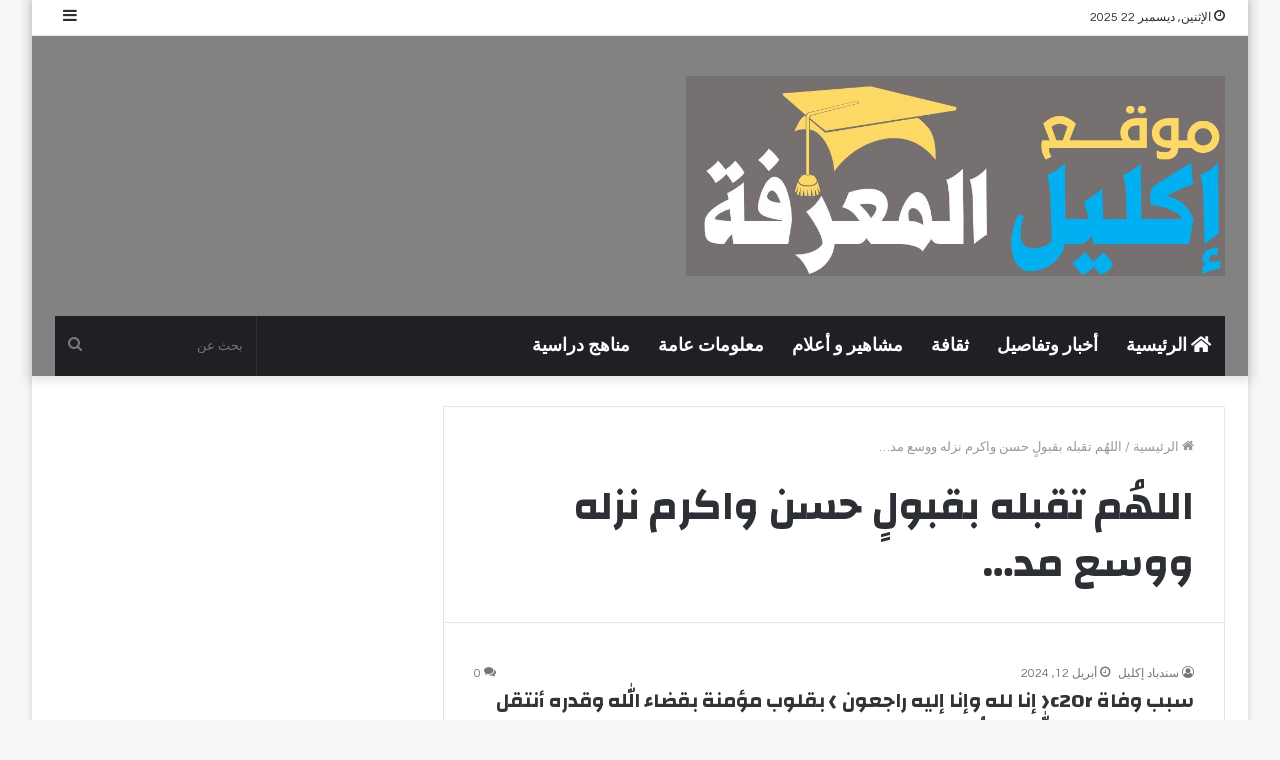

--- FILE ---
content_type: text/html; charset=UTF-8
request_url: https://eklilalmarfh.com/tag/%D8%A7%D9%84%D9%84%D9%87%D9%8F%D9%85-%D8%AA%D9%82%D8%A8%D9%84%D9%87-%D8%A8%D9%82%D8%A8%D9%88%D9%84%D9%8D-%D8%AD%D8%B3%D9%86-%D9%88%D8%A7%D9%83%D8%B1%D9%85-%D9%86%D8%B2%D9%84%D9%87-%D9%88%D9%88%D8%B3/
body_size: 17137
content:
<!DOCTYPE html>
<html dir="rtl" lang="ar" class="" data-skin="light">
<head>
	<meta charset="UTF-8" />
	<link rel="profile" href="https://gmpg.org/xfn/11" />
	<meta name='robots' content='noindex, follow' />
	<style>img:is([sizes="auto" i], [sizes^="auto," i]) { contain-intrinsic-size: 3000px 1500px }</style>
	
	<!-- This site is optimized with the Yoast SEO plugin v24.3 - https://yoast.com/wordpress/plugins/seo/ -->
	<title>اللهُم تقبله بقبولٍ حسن واكرم نزله ووسع مد… الأرشيف - إكليل المعرفة</title>
	<meta property="og:locale" content="ar_AR" />
	<meta property="og:type" content="article" />
	<meta property="og:title" content="اللهُم تقبله بقبولٍ حسن واكرم نزله ووسع مد… الأرشيف - إكليل المعرفة" />
	<meta property="og:url" content="https://eklilalmarfh.com/tag/اللهُم-تقبله-بقبولٍ-حسن-واكرم-نزله-ووس/" />
	<meta property="og:site_name" content="إكليل المعرفة" />
	<meta name="twitter:card" content="summary_large_image" />
	<script type="application/ld+json" class="yoast-schema-graph">{"@context":"https://schema.org","@graph":[{"@type":"CollectionPage","@id":"https://eklilalmarfh.com/tag/%d8%a7%d9%84%d9%84%d9%87%d9%8f%d9%85-%d8%aa%d9%82%d8%a8%d9%84%d9%87-%d8%a8%d9%82%d8%a8%d9%88%d9%84%d9%8d-%d8%ad%d8%b3%d9%86-%d9%88%d8%a7%d9%83%d8%b1%d9%85-%d9%86%d8%b2%d9%84%d9%87-%d9%88%d9%88%d8%b3/","url":"https://eklilalmarfh.com/tag/%d8%a7%d9%84%d9%84%d9%87%d9%8f%d9%85-%d8%aa%d9%82%d8%a8%d9%84%d9%87-%d8%a8%d9%82%d8%a8%d9%88%d9%84%d9%8d-%d8%ad%d8%b3%d9%86-%d9%88%d8%a7%d9%83%d8%b1%d9%85-%d9%86%d8%b2%d9%84%d9%87-%d9%88%d9%88%d8%b3/","name":"اللهُم تقبله بقبولٍ حسن واكرم نزله ووسع مد… الأرشيف - إكليل المعرفة","isPartOf":{"@id":"https://eklilalmarfh.com/#website"},"breadcrumb":{"@id":"https://eklilalmarfh.com/tag/%d8%a7%d9%84%d9%84%d9%87%d9%8f%d9%85-%d8%aa%d9%82%d8%a8%d9%84%d9%87-%d8%a8%d9%82%d8%a8%d9%88%d9%84%d9%8d-%d8%ad%d8%b3%d9%86-%d9%88%d8%a7%d9%83%d8%b1%d9%85-%d9%86%d8%b2%d9%84%d9%87-%d9%88%d9%88%d8%b3/#breadcrumb"},"inLanguage":"ar"},{"@type":"BreadcrumbList","@id":"https://eklilalmarfh.com/tag/%d8%a7%d9%84%d9%84%d9%87%d9%8f%d9%85-%d8%aa%d9%82%d8%a8%d9%84%d9%87-%d8%a8%d9%82%d8%a8%d9%88%d9%84%d9%8d-%d8%ad%d8%b3%d9%86-%d9%88%d8%a7%d9%83%d8%b1%d9%85-%d9%86%d8%b2%d9%84%d9%87-%d9%88%d9%88%d8%b3/#breadcrumb","itemListElement":[{"@type":"ListItem","position":1,"name":"الرئيسية","item":"https://eklilalmarfh.com/"},{"@type":"ListItem","position":2,"name":"اللهُم تقبله بقبولٍ حسن واكرم نزله ووسع مد…"}]},{"@type":"WebSite","@id":"https://eklilalmarfh.com/#website","url":"https://eklilalmarfh.com/","name":"إكليل المعرفة","description":"إكليل المعرفة الإخباري يوفر لك أخبار الساعة للأحداث العربية والعالمية في السياسة والرياضة مع اخبار مشاهير الفن.","publisher":{"@id":"https://eklilalmarfh.com/#/schema/person/9e15350d69141962917da5f835cbd433"},"potentialAction":[{"@type":"SearchAction","target":{"@type":"EntryPoint","urlTemplate":"https://eklilalmarfh.com/?s={search_term_string}"},"query-input":{"@type":"PropertyValueSpecification","valueRequired":true,"valueName":"search_term_string"}}],"inLanguage":"ar"},{"@type":["Person","Organization"],"@id":"https://eklilalmarfh.com/#/schema/person/9e15350d69141962917da5f835cbd433","name":"Marefah","image":{"@type":"ImageObject","inLanguage":"ar","@id":"https://eklilalmarfh.com/#/schema/person/image/","url":"https://secure.gravatar.com/avatar/dc2e64fdf36d0532c3c482a9a151dda83eae77c8a3f9673be572a4e6df232b3e?s=96&d=mm&r=g","contentUrl":"https://secure.gravatar.com/avatar/dc2e64fdf36d0532c3c482a9a151dda83eae77c8a3f9673be572a4e6df232b3e?s=96&d=mm&r=g","caption":"Marefah"},"logo":{"@id":"https://eklilalmarfh.com/#/schema/person/image/"},"sameAs":["https://www.eklilalmarfh.com"]}]}</script>
	<!-- / Yoast SEO plugin. -->



<link rel="alternate" type="application/rss+xml" title="إكليل المعرفة &laquo; الخلاصة" href="https://eklilalmarfh.com/feed/" />
<link rel="alternate" type="application/rss+xml" title="إكليل المعرفة &laquo; خلاصة التعليقات" href="https://eklilalmarfh.com/comments/feed/" />
<link rel="alternate" type="application/rss+xml" title="إكليل المعرفة &laquo; اللهُم تقبله بقبولٍ حسن واكرم نزله ووسع مد… خلاصة الوسوم" href="https://eklilalmarfh.com/tag/%d8%a7%d9%84%d9%84%d9%87%d9%8f%d9%85-%d8%aa%d9%82%d8%a8%d9%84%d9%87-%d8%a8%d9%82%d8%a8%d9%88%d9%84%d9%8d-%d8%ad%d8%b3%d9%86-%d9%88%d8%a7%d9%83%d8%b1%d9%85-%d9%86%d8%b2%d9%84%d9%87-%d9%88%d9%88%d8%b3/feed/" />
<style id='wp-emoji-styles-inline-css' type='text/css'>

	img.wp-smiley, img.emoji {
		display: inline !important;
		border: none !important;
		box-shadow: none !important;
		height: 1em !important;
		width: 1em !important;
		margin: 0 0.07em !important;
		vertical-align: -0.1em !important;
		background: none !important;
		padding: 0 !important;
	}
</style>
<link rel='stylesheet' id='wp-block-library-rtl-css' href='https://eklilalmarfh.com/wp-includes/css/dist/block-library/style-rtl.min.css?ver=6.8.3' type='text/css' media='all' />
<style id='wp-block-library-theme-inline-css' type='text/css'>
.wp-block-audio :where(figcaption){color:#555;font-size:13px;text-align:center}.is-dark-theme .wp-block-audio :where(figcaption){color:#ffffffa6}.wp-block-audio{margin:0 0 1em}.wp-block-code{border:1px solid #ccc;border-radius:4px;font-family:Menlo,Consolas,monaco,monospace;padding:.8em 1em}.wp-block-embed :where(figcaption){color:#555;font-size:13px;text-align:center}.is-dark-theme .wp-block-embed :where(figcaption){color:#ffffffa6}.wp-block-embed{margin:0 0 1em}.blocks-gallery-caption{color:#555;font-size:13px;text-align:center}.is-dark-theme .blocks-gallery-caption{color:#ffffffa6}:root :where(.wp-block-image figcaption){color:#555;font-size:13px;text-align:center}.is-dark-theme :root :where(.wp-block-image figcaption){color:#ffffffa6}.wp-block-image{margin:0 0 1em}.wp-block-pullquote{border-bottom:4px solid;border-top:4px solid;color:currentColor;margin-bottom:1.75em}.wp-block-pullquote cite,.wp-block-pullquote footer,.wp-block-pullquote__citation{color:currentColor;font-size:.8125em;font-style:normal;text-transform:uppercase}.wp-block-quote{border-left:.25em solid;margin:0 0 1.75em;padding-left:1em}.wp-block-quote cite,.wp-block-quote footer{color:currentColor;font-size:.8125em;font-style:normal;position:relative}.wp-block-quote:where(.has-text-align-right){border-left:none;border-right:.25em solid;padding-left:0;padding-right:1em}.wp-block-quote:where(.has-text-align-center){border:none;padding-left:0}.wp-block-quote.is-large,.wp-block-quote.is-style-large,.wp-block-quote:where(.is-style-plain){border:none}.wp-block-search .wp-block-search__label{font-weight:700}.wp-block-search__button{border:1px solid #ccc;padding:.375em .625em}:where(.wp-block-group.has-background){padding:1.25em 2.375em}.wp-block-separator.has-css-opacity{opacity:.4}.wp-block-separator{border:none;border-bottom:2px solid;margin-left:auto;margin-right:auto}.wp-block-separator.has-alpha-channel-opacity{opacity:1}.wp-block-separator:not(.is-style-wide):not(.is-style-dots){width:100px}.wp-block-separator.has-background:not(.is-style-dots){border-bottom:none;height:1px}.wp-block-separator.has-background:not(.is-style-wide):not(.is-style-dots){height:2px}.wp-block-table{margin:0 0 1em}.wp-block-table td,.wp-block-table th{word-break:normal}.wp-block-table :where(figcaption){color:#555;font-size:13px;text-align:center}.is-dark-theme .wp-block-table :where(figcaption){color:#ffffffa6}.wp-block-video :where(figcaption){color:#555;font-size:13px;text-align:center}.is-dark-theme .wp-block-video :where(figcaption){color:#ffffffa6}.wp-block-video{margin:0 0 1em}:root :where(.wp-block-template-part.has-background){margin-bottom:0;margin-top:0;padding:1.25em 2.375em}
</style>
<style id='classic-theme-styles-inline-css' type='text/css'>
/*! This file is auto-generated */
.wp-block-button__link{color:#fff;background-color:#32373c;border-radius:9999px;box-shadow:none;text-decoration:none;padding:calc(.667em + 2px) calc(1.333em + 2px);font-size:1.125em}.wp-block-file__button{background:#32373c;color:#fff;text-decoration:none}
</style>
<style id='global-styles-inline-css' type='text/css'>
:root{--wp--preset--aspect-ratio--square: 1;--wp--preset--aspect-ratio--4-3: 4/3;--wp--preset--aspect-ratio--3-4: 3/4;--wp--preset--aspect-ratio--3-2: 3/2;--wp--preset--aspect-ratio--2-3: 2/3;--wp--preset--aspect-ratio--16-9: 16/9;--wp--preset--aspect-ratio--9-16: 9/16;--wp--preset--color--black: #000000;--wp--preset--color--cyan-bluish-gray: #abb8c3;--wp--preset--color--white: #ffffff;--wp--preset--color--pale-pink: #f78da7;--wp--preset--color--vivid-red: #cf2e2e;--wp--preset--color--luminous-vivid-orange: #ff6900;--wp--preset--color--luminous-vivid-amber: #fcb900;--wp--preset--color--light-green-cyan: #7bdcb5;--wp--preset--color--vivid-green-cyan: #00d084;--wp--preset--color--pale-cyan-blue: #8ed1fc;--wp--preset--color--vivid-cyan-blue: #0693e3;--wp--preset--color--vivid-purple: #9b51e0;--wp--preset--gradient--vivid-cyan-blue-to-vivid-purple: linear-gradient(135deg,rgba(6,147,227,1) 0%,rgb(155,81,224) 100%);--wp--preset--gradient--light-green-cyan-to-vivid-green-cyan: linear-gradient(135deg,rgb(122,220,180) 0%,rgb(0,208,130) 100%);--wp--preset--gradient--luminous-vivid-amber-to-luminous-vivid-orange: linear-gradient(135deg,rgba(252,185,0,1) 0%,rgba(255,105,0,1) 100%);--wp--preset--gradient--luminous-vivid-orange-to-vivid-red: linear-gradient(135deg,rgba(255,105,0,1) 0%,rgb(207,46,46) 100%);--wp--preset--gradient--very-light-gray-to-cyan-bluish-gray: linear-gradient(135deg,rgb(238,238,238) 0%,rgb(169,184,195) 100%);--wp--preset--gradient--cool-to-warm-spectrum: linear-gradient(135deg,rgb(74,234,220) 0%,rgb(151,120,209) 20%,rgb(207,42,186) 40%,rgb(238,44,130) 60%,rgb(251,105,98) 80%,rgb(254,248,76) 100%);--wp--preset--gradient--blush-light-purple: linear-gradient(135deg,rgb(255,206,236) 0%,rgb(152,150,240) 100%);--wp--preset--gradient--blush-bordeaux: linear-gradient(135deg,rgb(254,205,165) 0%,rgb(254,45,45) 50%,rgb(107,0,62) 100%);--wp--preset--gradient--luminous-dusk: linear-gradient(135deg,rgb(255,203,112) 0%,rgb(199,81,192) 50%,rgb(65,88,208) 100%);--wp--preset--gradient--pale-ocean: linear-gradient(135deg,rgb(255,245,203) 0%,rgb(182,227,212) 50%,rgb(51,167,181) 100%);--wp--preset--gradient--electric-grass: linear-gradient(135deg,rgb(202,248,128) 0%,rgb(113,206,126) 100%);--wp--preset--gradient--midnight: linear-gradient(135deg,rgb(2,3,129) 0%,rgb(40,116,252) 100%);--wp--preset--font-size--small: 13px;--wp--preset--font-size--medium: 20px;--wp--preset--font-size--large: 36px;--wp--preset--font-size--x-large: 42px;--wp--preset--spacing--20: 0.44rem;--wp--preset--spacing--30: 0.67rem;--wp--preset--spacing--40: 1rem;--wp--preset--spacing--50: 1.5rem;--wp--preset--spacing--60: 2.25rem;--wp--preset--spacing--70: 3.38rem;--wp--preset--spacing--80: 5.06rem;--wp--preset--shadow--natural: 6px 6px 9px rgba(0, 0, 0, 0.2);--wp--preset--shadow--deep: 12px 12px 50px rgba(0, 0, 0, 0.4);--wp--preset--shadow--sharp: 6px 6px 0px rgba(0, 0, 0, 0.2);--wp--preset--shadow--outlined: 6px 6px 0px -3px rgba(255, 255, 255, 1), 6px 6px rgba(0, 0, 0, 1);--wp--preset--shadow--crisp: 6px 6px 0px rgba(0, 0, 0, 1);}:where(.is-layout-flex){gap: 0.5em;}:where(.is-layout-grid){gap: 0.5em;}body .is-layout-flex{display: flex;}.is-layout-flex{flex-wrap: wrap;align-items: center;}.is-layout-flex > :is(*, div){margin: 0;}body .is-layout-grid{display: grid;}.is-layout-grid > :is(*, div){margin: 0;}:where(.wp-block-columns.is-layout-flex){gap: 2em;}:where(.wp-block-columns.is-layout-grid){gap: 2em;}:where(.wp-block-post-template.is-layout-flex){gap: 1.25em;}:where(.wp-block-post-template.is-layout-grid){gap: 1.25em;}.has-black-color{color: var(--wp--preset--color--black) !important;}.has-cyan-bluish-gray-color{color: var(--wp--preset--color--cyan-bluish-gray) !important;}.has-white-color{color: var(--wp--preset--color--white) !important;}.has-pale-pink-color{color: var(--wp--preset--color--pale-pink) !important;}.has-vivid-red-color{color: var(--wp--preset--color--vivid-red) !important;}.has-luminous-vivid-orange-color{color: var(--wp--preset--color--luminous-vivid-orange) !important;}.has-luminous-vivid-amber-color{color: var(--wp--preset--color--luminous-vivid-amber) !important;}.has-light-green-cyan-color{color: var(--wp--preset--color--light-green-cyan) !important;}.has-vivid-green-cyan-color{color: var(--wp--preset--color--vivid-green-cyan) !important;}.has-pale-cyan-blue-color{color: var(--wp--preset--color--pale-cyan-blue) !important;}.has-vivid-cyan-blue-color{color: var(--wp--preset--color--vivid-cyan-blue) !important;}.has-vivid-purple-color{color: var(--wp--preset--color--vivid-purple) !important;}.has-black-background-color{background-color: var(--wp--preset--color--black) !important;}.has-cyan-bluish-gray-background-color{background-color: var(--wp--preset--color--cyan-bluish-gray) !important;}.has-white-background-color{background-color: var(--wp--preset--color--white) !important;}.has-pale-pink-background-color{background-color: var(--wp--preset--color--pale-pink) !important;}.has-vivid-red-background-color{background-color: var(--wp--preset--color--vivid-red) !important;}.has-luminous-vivid-orange-background-color{background-color: var(--wp--preset--color--luminous-vivid-orange) !important;}.has-luminous-vivid-amber-background-color{background-color: var(--wp--preset--color--luminous-vivid-amber) !important;}.has-light-green-cyan-background-color{background-color: var(--wp--preset--color--light-green-cyan) !important;}.has-vivid-green-cyan-background-color{background-color: var(--wp--preset--color--vivid-green-cyan) !important;}.has-pale-cyan-blue-background-color{background-color: var(--wp--preset--color--pale-cyan-blue) !important;}.has-vivid-cyan-blue-background-color{background-color: var(--wp--preset--color--vivid-cyan-blue) !important;}.has-vivid-purple-background-color{background-color: var(--wp--preset--color--vivid-purple) !important;}.has-black-border-color{border-color: var(--wp--preset--color--black) !important;}.has-cyan-bluish-gray-border-color{border-color: var(--wp--preset--color--cyan-bluish-gray) !important;}.has-white-border-color{border-color: var(--wp--preset--color--white) !important;}.has-pale-pink-border-color{border-color: var(--wp--preset--color--pale-pink) !important;}.has-vivid-red-border-color{border-color: var(--wp--preset--color--vivid-red) !important;}.has-luminous-vivid-orange-border-color{border-color: var(--wp--preset--color--luminous-vivid-orange) !important;}.has-luminous-vivid-amber-border-color{border-color: var(--wp--preset--color--luminous-vivid-amber) !important;}.has-light-green-cyan-border-color{border-color: var(--wp--preset--color--light-green-cyan) !important;}.has-vivid-green-cyan-border-color{border-color: var(--wp--preset--color--vivid-green-cyan) !important;}.has-pale-cyan-blue-border-color{border-color: var(--wp--preset--color--pale-cyan-blue) !important;}.has-vivid-cyan-blue-border-color{border-color: var(--wp--preset--color--vivid-cyan-blue) !important;}.has-vivid-purple-border-color{border-color: var(--wp--preset--color--vivid-purple) !important;}.has-vivid-cyan-blue-to-vivid-purple-gradient-background{background: var(--wp--preset--gradient--vivid-cyan-blue-to-vivid-purple) !important;}.has-light-green-cyan-to-vivid-green-cyan-gradient-background{background: var(--wp--preset--gradient--light-green-cyan-to-vivid-green-cyan) !important;}.has-luminous-vivid-amber-to-luminous-vivid-orange-gradient-background{background: var(--wp--preset--gradient--luminous-vivid-amber-to-luminous-vivid-orange) !important;}.has-luminous-vivid-orange-to-vivid-red-gradient-background{background: var(--wp--preset--gradient--luminous-vivid-orange-to-vivid-red) !important;}.has-very-light-gray-to-cyan-bluish-gray-gradient-background{background: var(--wp--preset--gradient--very-light-gray-to-cyan-bluish-gray) !important;}.has-cool-to-warm-spectrum-gradient-background{background: var(--wp--preset--gradient--cool-to-warm-spectrum) !important;}.has-blush-light-purple-gradient-background{background: var(--wp--preset--gradient--blush-light-purple) !important;}.has-blush-bordeaux-gradient-background{background: var(--wp--preset--gradient--blush-bordeaux) !important;}.has-luminous-dusk-gradient-background{background: var(--wp--preset--gradient--luminous-dusk) !important;}.has-pale-ocean-gradient-background{background: var(--wp--preset--gradient--pale-ocean) !important;}.has-electric-grass-gradient-background{background: var(--wp--preset--gradient--electric-grass) !important;}.has-midnight-gradient-background{background: var(--wp--preset--gradient--midnight) !important;}.has-small-font-size{font-size: var(--wp--preset--font-size--small) !important;}.has-medium-font-size{font-size: var(--wp--preset--font-size--medium) !important;}.has-large-font-size{font-size: var(--wp--preset--font-size--large) !important;}.has-x-large-font-size{font-size: var(--wp--preset--font-size--x-large) !important;}
:where(.wp-block-post-template.is-layout-flex){gap: 1.25em;}:where(.wp-block-post-template.is-layout-grid){gap: 1.25em;}
:where(.wp-block-columns.is-layout-flex){gap: 2em;}:where(.wp-block-columns.is-layout-grid){gap: 2em;}
:root :where(.wp-block-pullquote){font-size: 1.5em;line-height: 1.6;}
</style>
<link data-minify="1" rel='stylesheet' id='contact-form-7-css' href='https://eklilalmarfh.com/wp-content/cache/min/1/wp-content/plugins/contact-form-7/includes/css/styles.css?ver=1755452748' type='text/css' media='all' />
<link data-minify="1" rel='stylesheet' id='contact-form-7-rtl-css' href='https://eklilalmarfh.com/wp-content/cache/min/1/wp-content/plugins/contact-form-7/includes/css/styles-rtl.css?ver=1755452748' type='text/css' media='all' />
<link rel='stylesheet' id='ez-toc-css' href='https://eklilalmarfh.com/wp-content/plugins/easy-table-of-contents/assets/css/screen.min.css?ver=2.0.73' type='text/css' media='all' />
<style id='ez-toc-inline-css' type='text/css'>
div#ez-toc-container .ez-toc-title {font-size: 120%;}div#ez-toc-container .ez-toc-title {font-weight: 700;}div#ez-toc-container ul li {font-size: 95%;}div#ez-toc-container ul li {font-weight: 500;}div#ez-toc-container nav ul ul li {font-size: 90%;}div#ez-toc-container {width: 375px;}
.ez-toc-container-direction {direction: rtl;}.ez-toc-counter-rtl ul {direction: rtl;counter-reset: item-level1, item-level2, item-level3, item-level4, item-level5, item-level6;}.ez-toc-counter-rtl ul ul {direction: rtl;counter-reset: item-level2, item-level3, item-level4, item-level5, item-level6;}.ez-toc-counter-rtl ul ul ul {direction: rtl;counter-reset: item-level3, item-level4, item-level5, item-level6;}.ez-toc-counter-rtl ul ul ul ul {direction: rtl;counter-reset: item-level4, item-level5, item-level6;}.ez-toc-counter-rtl ul ul ul ul ul {direction: rtl;counter-reset: item-level5, item-level6;}.ez-toc-counter-rtl ul ul ul ul ul ul {direction: rtl;counter-reset: item-level6;}.ez-toc-counter-rtl ul li {counter-increment: item-level1;}.ez-toc-counter-rtl ul ul li {counter-increment: item-level2;}.ez-toc-counter-rtl ul ul ul li {counter-increment: item-level3;}.ez-toc-counter-rtl ul ul ul ul li {counter-increment: item-level4;}.ez-toc-counter-rtl ul ul ul ul ul li {counter-increment: item-level5;}.ez-toc-counter-rtl ul ul ul ul ul ul li {counter-increment: item-level6;}.ez-toc-counter-rtl nav ul li a::before {content: counter(item-level1, decimal) '. ';float: right;margin-left: 0.2rem;flex-grow: 0;flex-shrink: 0;  }.ez-toc-counter-rtl nav ul ul li a::before {content: counter(item-level2, decimal) "." counter(item-level1, decimal) '. ';float: right;margin-left: 0.2rem;flex-grow: 0;flex-shrink: 0;  }.ez-toc-counter-rtl nav ul ul ul li a::before {content: counter(item-level3, decimal) "." counter(item-level2, decimal) "." counter(item-level1, decimal) '. ';float: right;margin-left: 0.2rem;flex-grow: 0;flex-shrink: 0;  }.ez-toc-counter-rtl nav ul ul ul ul li a::before {content: counter(item-level4, decimal) "." counter(item-level3, decimal) "." counter(item-level2, decimal) "." counter(item-level1, decimal) '. ';float: right;margin-left: 0.2rem;flex-grow: 0;flex-shrink: 0;  }.ez-toc-counter-rtl nav ul ul ul ul ul li a::before {content: counter(item-level5, decimal) "." counter(item-level4, decimal) "." counter(item-level3, decimal) "." counter(item-level2, decimal) "." counter(item-level1, decimal) '. ';float: right;margin-left: 0.2rem;flex-grow: 0;flex-shrink: 0;  }.ez-toc-counter-rtl nav ul ul ul ul ul ul li a::before {content: counter(item-level6, decimal) "." counter(item-level5, decimal) "." counter(item-level4, decimal) "." counter(item-level3, decimal) "." counter(item-level2, decimal) "." counter(item-level1, decimal) '. ';float: right;margin-left: 0.2rem;flex-grow: 0;flex-shrink: 0;  }.ez-toc-widget-direction {direction: rtl;}.ez-toc-widget-container-rtl ul {direction: rtl;counter-reset: item-level1, item-level2, item-level3, item-level4, item-level5, item-level6;}.ez-toc-widget-container-rtl ul ul {direction: rtl;counter-reset: item-level2, item-level3, item-level4, item-level5, item-level6;}.ez-toc-widget-container-rtl ul ul ul {direction: rtl;counter-reset: item-level3, item-level4, item-level5, item-level6;}.ez-toc-widget-container-rtl ul ul ul ul {direction: rtl;counter-reset: item-level4, item-level5, item-level6;}.ez-toc-widget-container-rtl ul ul ul ul ul {direction: rtl;counter-reset: item-level5, item-level6;}.ez-toc-widget-container-rtl ul ul ul ul ul ul {direction: rtl;counter-reset: item-level6;}.ez-toc-widget-container-rtl ul li {counter-increment: item-level1;}.ez-toc-widget-container-rtl ul ul li {counter-increment: item-level2;}.ez-toc-widget-container-rtl ul ul ul li {counter-increment: item-level3;}.ez-toc-widget-container-rtl ul ul ul ul li {counter-increment: item-level4;}.ez-toc-widget-container-rtl ul ul ul ul ul li {counter-increment: item-level5;}.ez-toc-widget-container-rtl ul ul ul ul ul ul li {counter-increment: item-level6;}.ez-toc-widget-container-rtl nav ul li a::before {content: counter(item-level1, decimal) '. ';float: right;margin-left: 0.2rem;flex-grow: 0;flex-shrink: 0;  }.ez-toc-widget-container-rtl nav ul ul li a::before {content: counter(item-level2, decimal) "." counter(item-level1, decimal) '. ';float: right;margin-left: 0.2rem;flex-grow: 0;flex-shrink: 0;  }.ez-toc-widget-container-rtl nav ul ul ul li a::before {content: counter(item-level3, decimal) "." counter(item-level2, decimal) "." counter(item-level1, decimal) '. ';float: right;margin-left: 0.2rem;flex-grow: 0;flex-shrink: 0;  }.ez-toc-widget-container-rtl nav ul ul ul ul li a::before {content: counter(item-level4, decimal) "." counter(item-level3, decimal) "." counter(item-level2, decimal) "." counter(item-level1, decimal) '. ';float: right;margin-left: 0.2rem;flex-grow: 0;flex-shrink: 0;  }.ez-toc-widget-container-rtl nav ul ul ul ul ul li a::before {content: counter(item-level5, decimal) "." counter(item-level4, decimal) "." counter(item-level3, decimal) "." counter(item-level2, decimal) "." counter(item-level1, decimal) '. ';float: right;margin-left: 0.2rem;flex-grow: 0;flex-shrink: 0;  }.ez-toc-widget-container-rtl nav ul ul ul ul ul ul li a::before {content: counter(item-level6, decimal) "." counter(item-level5, decimal) "." counter(item-level4, decimal) "." counter(item-level3, decimal) "." counter(item-level2, decimal) "." counter(item-level1, decimal) '. ';float: right;margin-left: 0.2rem;flex-grow: 0;flex-shrink: 0;  }
</style>
<link rel='stylesheet' id='tie-css-base-css' href='https://eklilalmarfh.com/wp-content/themes/jannah/assets/css/base.min.css?ver=5.4.10' type='text/css' media='all' />
<link rel='stylesheet' id='tie-css-styles-css' href='https://eklilalmarfh.com/wp-content/themes/jannah/assets/css/style.min.css?ver=5.4.10' type='text/css' media='all' />
<link rel='stylesheet' id='tie-css-widgets-css' href='https://eklilalmarfh.com/wp-content/themes/jannah/assets/css/widgets.min.css?ver=5.4.10' type='text/css' media='all' />
<link data-minify="1" rel='stylesheet' id='tie-css-helpers-css' href='https://eklilalmarfh.com/wp-content/cache/min/1/wp-content/themes/jannah/assets/css/helpers.min.css?ver=1755452748' type='text/css' media='all' />
<link data-minify="1" rel='stylesheet' id='tie-fontawesome5-css' href='https://eklilalmarfh.com/wp-content/cache/min/1/wp-content/themes/jannah/assets/css/fontawesome.css?ver=1755452748' type='text/css' media='all' />
<link data-minify="1" rel='stylesheet' id='tie-css-ilightbox-css' href='https://eklilalmarfh.com/wp-content/cache/min/1/wp-content/themes/jannah/assets/ilightbox/dark-skin/skin.css?ver=1755452748' type='text/css' media='all' />
<style id='tie-css-ilightbox-inline-css' type='text/css'>
.wf-active body{font-family: 'Questrial';}.wf-active .logo-text,.wf-active h1,.wf-active h2,.wf-active h3,.wf-active h4,.wf-active h5,.wf-active h6,.wf-active .the-subtitle{font-family: 'Changa';}.wf-active #main-nav .main-menu > ul > li > a{font-family: 'Questrial';}#main-nav .main-menu > ul > li > a{font-size: 18px;text-transform: uppercase;}#the-post .entry-content,#the-post .entry-content p{font-weight: 700;}#tie-wrapper .mag-box.big-post-left-box li:not(:first-child) .post-title,#tie-wrapper .mag-box.big-post-top-box li:not(:first-child) .post-title,#tie-wrapper .mag-box.half-box li:not(:first-child) .post-title,#tie-wrapper .mag-box.big-thumb-left-box li:not(:first-child) .post-title,#tie-wrapper .mag-box.scrolling-box .slide .post-title,#tie-wrapper .mag-box.miscellaneous-box li:not(:first-child) .post-title{font-weight: 500;}#tie-wrapper #theme-header{background-color: #828282;}#logo.text-logo a,#logo.text-logo a:hover{color: #FFFFFF;}@media (max-width: 991px){#tie-wrapper #theme-header .logo-container.fixed-nav{background-color: rgba(130,130,130,0.95);}}@media (max-width: 991px){#tie-wrapper #theme-header .logo-container{background-color: #828282;}}.tie-cat-3090,.tie-cat-item-3090 > span{background-color:#e67e22 !important;color:#FFFFFF !important;}.tie-cat-3090:after{border-top-color:#e67e22 !important;}.tie-cat-3090:hover{background-color:#c86004 !important;}.tie-cat-3090:hover:after{border-top-color:#c86004 !important;}.tie-cat-3095,.tie-cat-item-3095 > span{background-color:#2ecc71 !important;color:#FFFFFF !important;}.tie-cat-3095:after{border-top-color:#2ecc71 !important;}.tie-cat-3095:hover{background-color:#10ae53 !important;}.tie-cat-3095:hover:after{border-top-color:#10ae53 !important;}.tie-cat-3100,.tie-cat-item-3100 > span{background-color:#9b59b6 !important;color:#FFFFFF !important;}.tie-cat-3100:after{border-top-color:#9b59b6 !important;}.tie-cat-3100:hover{background-color:#7d3b98 !important;}.tie-cat-3100:hover:after{border-top-color:#7d3b98 !important;}.tie-cat-3106,.tie-cat-item-3106 > span{background-color:#34495e !important;color:#FFFFFF !important;}.tie-cat-3106:after{border-top-color:#34495e !important;}.tie-cat-3106:hover{background-color:#162b40 !important;}.tie-cat-3106:hover:after{border-top-color:#162b40 !important;}.tie-cat-3107,.tie-cat-item-3107 > span{background-color:#795548 !important;color:#FFFFFF !important;}.tie-cat-3107:after{border-top-color:#795548 !important;}.tie-cat-3107:hover{background-color:#5b372a !important;}.tie-cat-3107:hover:after{border-top-color:#5b372a !important;}.tie-cat-3108,.tie-cat-item-3108 > span{background-color:#4CAF50 !important;color:#FFFFFF !important;}.tie-cat-3108:after{border-top-color:#4CAF50 !important;}.tie-cat-3108:hover{background-color:#2e9132 !important;}.tie-cat-3108:hover:after{border-top-color:#2e9132 !important;}@media (max-width: 991px){.side-aside.dark-skin{background: #2f88d6;background: -webkit-linear-gradient(135deg,#5933a2,#2f88d6 );background: -moz-linear-gradient(135deg,#5933a2,#2f88d6 );background: -o-linear-gradient(135deg,#5933a2,#2f88d6 );background: linear-gradient(135deg,#2f88d6,#5933a2 );}}
</style>
<script type="b9c1fa0b9b33329d0dfbab62-text/javascript" src="https://eklilalmarfh.com/wp-includes/js/jquery/jquery.min.js?ver=3.7.1" id="jquery-core-js" defer></script>
<script type="b9c1fa0b9b33329d0dfbab62-text/javascript" src="https://eklilalmarfh.com/wp-includes/js/jquery/jquery-migrate.min.js?ver=3.4.1" id="jquery-migrate-js" defer></script>
<link rel="https://api.w.org/" href="https://eklilalmarfh.com/wp-json/" /><link rel="alternate" title="JSON" type="application/json" href="https://eklilalmarfh.com/wp-json/wp/v2/tags/47166" /><link rel="EditURI" type="application/rsd+xml" title="RSD" href="https://eklilalmarfh.com/xmlrpc.php?rsd" />
<link data-minify="1" rel="stylesheet" href="https://eklilalmarfh.com/wp-content/cache/min/1/wp-content/themes/jannah/rtl.css?ver=1755452748" type="text/css" media="screen" /><meta name="generator" content="WordPress 6.8.3" />
<meta http-equiv="X-UA-Compatible" content="IE=edge"><meta name="google-site-verification" content="ylS_PxmbAUvhMFY_mQxKCm2rie2CMQUVoq6rnxQEtHU" />

<!-- Google tag (gtag.js) -->
<script async src="https://www.googletagmanager.com/gtag/js?id=G-0LBF30B4Y1" type="b9c1fa0b9b33329d0dfbab62-text/javascript"></script>
<script type="b9c1fa0b9b33329d0dfbab62-text/javascript">
  window.dataLayer = window.dataLayer || [];
  function gtag(){dataLayer.push(arguments);}
  gtag('js', new Date());

  gtag('config', 'G-0LBF30B4Y1');
</script>
<meta name="theme-color" content="#0088ff" /><meta name="viewport" content="width=device-width, initial-scale=1.0" /><link rel="icon" href="https://eklilalmarfh.com/wp-content/uploads/2022/04/cropped-شعار-موقع-اكليل-المعرفة-32x32.jpg" sizes="32x32" />
<link rel="icon" href="https://eklilalmarfh.com/wp-content/uploads/2022/04/cropped-شعار-موقع-اكليل-المعرفة-192x192.jpg" sizes="192x192" />
<link rel="apple-touch-icon" href="https://eklilalmarfh.com/wp-content/uploads/2022/04/cropped-شعار-موقع-اكليل-المعرفة-180x180.jpg" />
<meta name="msapplication-TileImage" content="https://eklilalmarfh.com/wp-content/uploads/2022/04/cropped-شعار-موقع-اكليل-المعرفة-270x270.jpg" />
		<style type="text/css" id="wp-custom-css">
			/*h2
{
  font-size: 18px;
  margin-bottom: 2.5rem;
 

}


h2:nth-child(2) {
  line-height: 1.5;

}

h2:nth-child(3) {
  font-family: "Arial";
  
border-right: 10px solid #00CCFF;
} 
*/


h3:not([class]){ border-right: 10px solid #964b00;}

h2:not([class]){
border-right: 10px solid #00CCFF;} 

.adcode{margin:10px;}@media (max-width: 979px){.Arpian-ads {
  position: fixed;
  top: 0;
  left: 50px;
  width: 100%;
  padding: 5px 0;
  display: flex;
  align-items: center;
  justify-content: center;
  z-index: 20;
}


.Arpian-ads .Arpian-ads-content {
  overflow: hidden;
  display: block;
  position: relative;
  text-align:center;
width: 100%;
  margin-right: 10px;
  margin-left: 10px;
}  }

@media (min-width: 980px){
.Arpian-ads {display: none;}
.Arpian-ads .Arpian-ads-content {display: none;}
}







    








 





		</style>
		<noscript><style id="rocket-lazyload-nojs-css">.rll-youtube-player, [data-lazy-src]{display:none !important;}</style></noscript></head>

<body id="tie-body" class="rtl archive tag tag-47166 wp-theme-jannah boxed-layout wrapper-has-shadow block-head-1 magazine1 is-thumb-overlay-disabled is-desktop is-header-layout-3 sidebar-left has-sidebar hide_share_post_top">



<div class="background-overlay">

	<div id="tie-container" class="site tie-container">

		
		<div id="tie-wrapper">

			
<header id="theme-header" class="theme-header header-layout-3 main-nav-dark main-nav-default-dark main-nav-below main-nav-boxed no-stream-item top-nav-active top-nav-light top-nav-default-light top-nav-above has-shadow has-normal-width-logo mobile-header-centered">
	
<nav id="top-nav"  class="has-date-components top-nav header-nav" aria-label="الشريط العلوي">
	<div class="container">
		<div class="topbar-wrapper">

			
					<div class="topbar-today-date tie-icon">
						الإثنين, ديسمبر 22 2025					</div>
					
			<div class="tie-alignleft">
							</div><!-- .tie-alignleft /-->

			<div class="tie-alignright">
				<ul class="components">	<li class="side-aside-nav-icon menu-item custom-menu-link">
		<a href="#">
			<span class="tie-icon-navicon" aria-hidden="true"></span>
			<span class="screen-reader-text">إضافة عمود جانبي</span>
		</a>
	</li>
	</ul><!-- Components -->			</div><!-- .tie-alignright /-->

		</div><!-- .topbar-wrapper /-->
	</div><!-- .container /-->
</nav><!-- #top-nav /-->

<div class="container header-container">
	<div class="tie-row logo-row">

		
		<div class="logo-wrapper">
			<div class="tie-col-md-4 logo-container clearfix">
				<div id="mobile-header-components-area_1" class="mobile-header-components"><ul class="components"><li class="mobile-component_search custom-menu-link">
				<a href="#" class="tie-search-trigger-mobile">
					<span class="tie-icon-search tie-search-icon" aria-hidden="true"></span>
					<span class="screen-reader-text">بحث عن</span>
				</a>
			</li></ul></div>
		<div id="logo" class="image-logo" >

			
			<a title="إكليل المعرفة" href="https://eklilalmarfh.com/">
				
				<picture class="tie-logo-default tie-logo-picture">
					<source class="tie-logo-source-default tie-logo-source" data-lazy-srcset="https://eklilalmarfh.com/wp-content/uploads/2022/04/موقع-اكليل-المعرفة.jpg">
					<img class="tie-logo-img-default tie-logo-img" src="data:image/svg+xml,%3Csvg%20xmlns='http://www.w3.org/2000/svg'%20viewBox='0%200%20300%20200'%3E%3C/svg%3E" alt="إكليل المعرفة" width="300" height="200" style="max-height:200px; width: auto;" data-lazy-src="https://eklilalmarfh.com/wp-content/uploads/2022/04/موقع-اكليل-المعرفة.jpg" /><noscript><img class="tie-logo-img-default tie-logo-img" src="https://eklilalmarfh.com/wp-content/uploads/2022/04/موقع-اكليل-المعرفة.jpg" alt="إكليل المعرفة" width="300" height="200" style="max-height:200px; width: auto;" /></noscript>
				</picture>
						</a>

			
		</div><!-- #logo /-->

		<div id="mobile-header-components-area_2" class="mobile-header-components"><ul class="components"><li class="mobile-component_menu custom-menu-link"><a href="#" id="mobile-menu-icon" class=""><span class="tie-mobile-menu-icon nav-icon is-layout-1"></span><span class="screen-reader-text">القائمة</span></a></li></ul></div>			</div><!-- .tie-col /-->
		</div><!-- .logo-wrapper /-->

		
	</div><!-- .tie-row /-->
</div><!-- .container /-->

<div class="main-nav-wrapper">
	<nav id="main-nav" data-skin="search-in-main-nav" class="main-nav header-nav live-search-parent"  aria-label="القائمة الرئيسية">
		<div class="container">

			<div class="main-menu-wrapper">

				
				<div id="menu-components-wrap">

					
					<div class="main-menu main-menu-wrap tie-alignleft">
						<div id="main-nav-menu" class="main-menu header-menu"><ul id="menu-%d8%a7%d9%84%d8%b5%d9%81%d8%ad%d8%a9-%d8%a7%d9%84%d8%b1%d8%a6%d9%8a%d8%b3%d9%8a%d8%a9" class="menu" role="menubar"><li id="menu-item-4682" class="menu-item menu-item-type-post_type menu-item-object-page menu-item-home menu-item-4682 menu-item-has-icon"><a href="https://eklilalmarfh.com/"> <span aria-hidden="true" class="tie-menu-icon fas fa-home"></span> الرئيسية</a></li>
<li id="menu-item-4096" class="menu-item menu-item-type-taxonomy menu-item-object-category menu-item-4096"><a href="https://eklilalmarfh.com/category/%d8%a3%d8%ae%d8%a8%d8%a7%d8%b1-%d9%88%d8%aa%d9%81%d8%a7%d8%b5%d9%8a%d9%84/">أخبار وتفاصيل</a></li>
<li id="menu-item-4097" class="menu-item menu-item-type-taxonomy menu-item-object-category menu-item-4097"><a href="https://eklilalmarfh.com/category/%d8%ab%d9%82%d8%a7%d9%81%d8%a9/">ثقافة</a></li>
<li id="menu-item-4098" class="menu-item menu-item-type-taxonomy menu-item-object-category menu-item-4098"><a href="https://eklilalmarfh.com/category/%d9%85%d8%b4%d8%a7%d9%87%d9%8a%d8%b1-%d9%88-%d8%a3%d8%b9%d9%84%d8%a7%d9%85/">مشاهير و أعلام</a></li>
<li id="menu-item-4099" class="menu-item menu-item-type-taxonomy menu-item-object-category menu-item-4099"><a href="https://eklilalmarfh.com/category/%d9%85%d8%b9%d9%84%d9%88%d9%85%d8%a7%d8%aa-%d8%b9%d8%a7%d9%85%d8%a9/">معلومات عامة</a></li>
<li id="menu-item-4100" class="menu-item menu-item-type-taxonomy menu-item-object-category menu-item-4100"><a href="https://eklilalmarfh.com/category/%d9%85%d9%86%d8%a7%d9%87%d8%ac-%d8%af%d8%b1%d8%a7%d8%b3%d9%8a%d8%a9/">مناهج دراسية</a></li>
</ul></div>					</div><!-- .main-menu.tie-alignleft /-->

					<ul class="components">		<li class="search-bar menu-item custom-menu-link" aria-label="بحث">
			<form method="get" id="search" action="https://eklilalmarfh.com/">
				<input id="search-input" class="is-ajax-search"  inputmode="search" type="text" name="s" title="بحث عن" placeholder="بحث عن" />
				<button id="search-submit" type="submit">
					<span class="tie-icon-search tie-search-icon" aria-hidden="true"></span>
					<span class="screen-reader-text">بحث عن</span>
				</button>
			</form>
		</li>
		</ul><!-- Components -->
				</div><!-- #menu-components-wrap /-->
			</div><!-- .main-menu-wrapper /-->
		</div><!-- .container /-->
	</nav><!-- #main-nav /-->
</div><!-- .main-nav-wrapper /-->

</header>

<div id="content" class="site-content container"><div id="main-content-row" class="tie-row main-content-row">
	<div class="main-content tie-col-md-8 tie-col-xs-12" role="main">

		

			<header class="entry-header-outer container-wrapper">
				<nav id="breadcrumb"><a href="https://eklilalmarfh.com/"><span class="tie-icon-home" aria-hidden="true"></span> الرئيسية</a><em class="delimiter">/</em><span class="current">اللهُم تقبله بقبولٍ حسن واكرم نزله ووسع مد…</span></nav><script type="application/ld+json">{"@context":"http:\/\/schema.org","@type":"BreadcrumbList","@id":"#Breadcrumb","itemListElement":[{"@type":"ListItem","position":1,"item":{"name":"\u0627\u0644\u0631\u0626\u064a\u0633\u064a\u0629","@id":"https:\/\/eklilalmarfh.com\/"}}]}</script><h1 class="page-title">اللهُم تقبله بقبولٍ حسن واكرم نزله ووسع مد…</h1>			</header><!-- .entry-header-outer /-->

			
		<div class="mag-box wide-post-box">
			<div class="container-wrapper">
				<div class="mag-box-container clearfix">
					<ul id="posts-container" data-layout="default" data-settings="{'uncropped_image':'jannah-image-post','category_meta':true,'post_meta':true,'excerpt':'true','excerpt_length':'20','read_more':'true','read_more_text':false,'media_overlay':true,'title_length':0,'is_full':false,'is_category':false}" class="posts-items">
<li class="post-item no-small-thumbs post-40070 post type-post status-publish format-standard category-2 tag-47166 tag---c20r-------">

	
	<div class="post-details">

		<div class="post-meta clearfix"><span class="author-meta single-author no-avatars"><span class="meta-item meta-author-wrapper meta-author-3"><span class="meta-author"><a href="https://eklilalmarfh.com/author/akram/" class="author-name tie-icon" title="سندباد إكليل">سندباد إكليل</a></span></span></span><span class="date meta-item tie-icon">أبريل 12, 2024</span><div class="tie-alignright"><span class="meta-comment tie-icon meta-item fa-before">0</span></div></div><!-- .post-meta -->
		<h2 class="post-title"><a href="https://eklilalmarfh.com/%d8%b3%d8%a8%d8%a8-%d9%88%d9%81%d8%a7%d8%a9-c20r%ef%b4%bf-%d8%a5%d9%86%d8%a7-%d9%84%d9%84%d9%87-%d9%88%d8%a5%d9%86%d8%a7-%d8%a5%d9%84%d9%8a%d9%87-%d8%b1%d8%a7%d8%ac%d8%b9%d9%88%d9%86-%ef%b4%be-%d8%a8/">سبب وفاة c20r﴿ إنا لله وإنا إليه راجعون ﴾ بقلوب مؤمنة بقضاء الله وقدره أنتقل والدي إلى رحمة الله، اللهُم تقبله بقبولٍ حسن واكرم نزله ووسع مد…</a></h2>

						<p class="post-excerpt">معلومات عن سبب وفاة c20r﴿ إنا لله وإنا إليه راجعون ﴾ بقلوب مؤمنة بقضاء الله وقدره أنتقل والدي إلى رحمة&hellip;</p>
				<a class="more-link button" href="https://eklilalmarfh.com/%d8%b3%d8%a8%d8%a8-%d9%88%d9%81%d8%a7%d8%a9-c20r%ef%b4%bf-%d8%a5%d9%86%d8%a7-%d9%84%d9%84%d9%87-%d9%88%d8%a5%d9%86%d8%a7-%d8%a5%d9%84%d9%8a%d9%87-%d8%b1%d8%a7%d8%ac%d8%b9%d9%88%d9%86-%ef%b4%be-%d8%a8/">أكمل القراءة &raquo;</a>	</div>
</li>

					</ul><!-- #posts-container /-->
					<div class="clearfix"></div>
				</div><!-- .mag-box-container /-->
			</div><!-- .container-wrapper /-->
		</div><!-- .mag-box /-->
	
	</div><!-- .main-content /-->

</div><!-- .main-content-row /--></div><!-- #content /-->
<footer id="footer" class="site-footer dark-skin dark-widgetized-area">

	
			<div id="site-info" class="site-info site-info-layout-2">
				<div class="container">
					<div class="tie-row">
						<div class="tie-col-md-12">

							<div class="copyright-text copyright-text-first">&copy; حقوق النشر 2025، جميع الحقوق محفوظة &nbsp; | إكليل المعرفة</div><div class="footer-menu"><ul id="menu-%d8%b5%d9%81%d8%ad%d8%a7%d8%aa-%d8%a7%d9%84%d9%85%d9%88%d9%82%d8%b9-%d8%a7%d9%84%d9%81%d9%88%d8%aa%d8%b1" class="menu"><li id="menu-item-4714" class="menu-item menu-item-type-post_type menu-item-object-page menu-item-home menu-item-4714"><a href="https://eklilalmarfh.com/">الرئيسية</a></li>
<li id="menu-item-2611" class="menu-item menu-item-type-post_type menu-item-object-page menu-item-2611"><a href="https://eklilalmarfh.com/%d9%85%d9%86-%d9%86%d8%ad%d9%86-%d8%a5%d9%83%d9%84%d9%8a%d9%84-%d8%a7%d9%84%d9%85%d8%b9%d8%b1%d9%81%d8%a9/">من نحن</a></li>
<li id="menu-item-2609" class="menu-item menu-item-type-post_type menu-item-object-page menu-item-2609"><a href="https://eklilalmarfh.com/privacy-statement/">سياسة الخصوصية</a></li>
<li id="menu-item-2610" class="menu-item menu-item-type-post_type menu-item-object-page menu-item-2610"><a href="https://eklilalmarfh.com/terms-and-conditions/">الأحكام والشروط</a></li>
<li id="menu-item-2612" class="menu-item menu-item-type-post_type menu-item-object-page menu-item-2612"><a href="https://eklilalmarfh.com/%d8%b1%d8%a7%d8%b3%d9%84%d9%86%d9%80%d8%a7/">راسلنـا</a></li>
</ul></div>
						</div><!-- .tie-col /-->
					</div><!-- .tie-row /-->
				</div><!-- .container /-->
			</div><!-- #site-info /-->
			
</footer><!-- #footer /-->


		<a id="go-to-top" class="go-to-top-button" href="#go-to-tie-body">
			<span class="tie-icon-angle-up"></span>
			<span class="screen-reader-text">زر الذهاب إلى الأعلى</span>
		</a>
	
		</div><!-- #tie-wrapper /-->

		
	<aside class=" side-aside normal-side dark-skin dark-widgetized-area slide-sidebar-desktop appear-from-right" aria-label="القائمة الجانبية الثانوية" style="visibility: hidden;">
		<div data-height="100%" class="side-aside-wrapper has-custom-scroll">

			<a href="#" class="close-side-aside remove big-btn light-btn">
				<span class="screen-reader-text">إغلاق</span>
			</a><!-- .close-side-aside /-->


			
				<div id="mobile-container">

											<div id="mobile-search">
							<form role="search" method="get" class="search-form" action="https://eklilalmarfh.com/">
				<label>
					<span class="screen-reader-text">البحث عن:</span>
					<input type="search" class="search-field" placeholder="بحث &hellip;" value="" name="s" />
				</label>
				<input type="submit" class="search-submit" value="بحث" />
			</form>						</div><!-- #mobile-search /-->
						
					<div id="mobile-menu" class="hide-menu-icons">
											</div><!-- #mobile-menu /-->

											<div id="mobile-social-icons" class="social-icons-widget solid-social-icons">
							<ul><li class="social-icons-item"><a class="social-link facebook-social-icon" rel="external noopener nofollow" target="_blank" href="#"><span class="tie-social-icon tie-icon-facebook"></span><span class="screen-reader-text">فيسبوك</span></a></li><li class="social-icons-item"><a class="social-link twitter-social-icon" rel="external noopener nofollow" target="_blank" href="#"><span class="tie-social-icon tie-icon-twitter"></span><span class="screen-reader-text">تويتر</span></a></li><li class="social-icons-item"><a class="social-link youtube-social-icon" rel="external noopener nofollow" target="_blank" href="#"><span class="tie-social-icon tie-icon-youtube"></span><span class="screen-reader-text">يوتيوب</span></a></li><li class="social-icons-item"><a class="social-link instagram-social-icon" rel="external noopener nofollow" target="_blank" href="#"><span class="tie-social-icon tie-icon-instagram"></span><span class="screen-reader-text">انستقرام</span></a></li><li class="social-icons-item"><a class="social-link snapchat-social-icon" rel="external noopener nofollow" target="_blank" href="#"><span class="tie-social-icon tie-icon-snapchat"></span><span class="screen-reader-text">سناب تشات</span></a></li><li class="social-icons-item"><a class="social-link telegram-social-icon" rel="external noopener nofollow" target="_blank" href="#"><span class="tie-social-icon tie-icon-paper-plane"></span><span class="screen-reader-text">تيلقرام</span></a></li><li class="social-icons-item"><a class="social-link tiktok-social-icon" rel="external noopener nofollow" target="_blank" href="#"><span class="tie-social-icon tie-icon-tiktok"></span><span class="screen-reader-text">TikTok</span></a></li></ul> 
						</div><!-- #mobile-social-icons /-->
						
				</div><!-- #mobile-container /-->
			

							<div id="slide-sidebar-widgets">
					<div id="categories-6" class="container-wrapper widget widget_categories"><div class="widget-title the-global-title"><div class="the-subtitle">تصنيفات<span class="widget-title-icon tie-icon"></span></div></div>
			<ul>
					<li class="cat-item cat-item-2"><a href="https://eklilalmarfh.com/category/%d8%a3%d8%ae%d8%a8%d8%a7%d8%b1-%d9%88%d8%aa%d9%81%d8%a7%d8%b5%d9%8a%d9%84/">أخبار وتفاصيل</a>
</li>
	<li class="cat-item cat-item-3"><a href="https://eklilalmarfh.com/category/%d8%ab%d9%82%d8%a7%d9%81%d8%a9/">ثقافة</a>
</li>
	<li class="cat-item cat-item-4"><a href="https://eklilalmarfh.com/category/%d9%85%d8%b4%d8%a7%d9%87%d9%8a%d8%b1-%d9%88-%d8%a3%d8%b9%d9%84%d8%a7%d9%85/">مشاهير و أعلام</a>
</li>
	<li class="cat-item cat-item-5"><a href="https://eklilalmarfh.com/category/%d9%85%d8%b9%d9%84%d9%88%d9%85%d8%a7%d8%aa-%d8%b9%d8%a7%d9%85%d8%a9/">معلومات عامة</a>
</li>
	<li class="cat-item cat-item-6"><a href="https://eklilalmarfh.com/category/%d9%85%d9%86%d8%a7%d9%87%d8%ac-%d8%af%d8%b1%d8%a7%d8%b3%d9%8a%d8%a9/">مناهج دراسية</a>
</li>
			</ul>

			<div class="clearfix"></div></div><!-- .widget /--><div id="posts-list-widget-10" class="container-wrapper widget posts-list"><div class="widget-title the-global-title"><div class="the-subtitle">Popular Posts<span class="widget-title-icon tie-icon"></span></div></div><div class="widget-posts-list-wrapper"><div class="widget-posts-list-container posts-list-big-first has-first-big-post" ><ul class="posts-list-items widget-posts-wrapper">
<li class="widget-single-post-item widget-post-list tie-standard">

			<div class="post-widget-thumbnail">

			
			<a aria-label="اليوتيوبر نارين بيوتي ويكيبيديا: عمرها ديانتها زوجها واسمها الحقيقي" href="https://eklilalmarfh.com/%d8%a7%d9%84%d9%8a%d9%88%d8%aa%d9%8a%d9%88%d8%a8%d8%b1-%d9%86%d8%a7%d8%b1%d9%8a%d9%86-%d8%a8%d9%8a%d9%88%d8%aa%d9%8a-%d9%88%d9%8a%d9%83%d9%8a%d8%a8%d9%8a%d8%af%d9%8a%d8%a7-%d8%b9%d9%85%d8%b1%d9%87/" class="post-thumb"><span class="post-cat-wrap"><span class="post-cat tie-cat-4">مشاهير و أعلام</span></span><img width="390" height="220" src="data:image/svg+xml,%3Csvg%20xmlns='http://www.w3.org/2000/svg'%20viewBox='0%200%20390%20220'%3E%3C/svg%3E" class="attachment-jannah-image-large size-jannah-image-large wp-post-image" alt="من هي اليوتيوبر نارين بيوتي ويكيبيديا" decoding="async" data-lazy-src="https://eklilalmarfh.com/wp-content/uploads/2025/04/Resize_٢٠٢٥-٠٤-٢٣_١٨-٤١-٤١-٤٧٠-390x220.jpg" /><noscript><img width="390" height="220" src="https://eklilalmarfh.com/wp-content/uploads/2025/04/Resize_٢٠٢٥-٠٤-٢٣_١٨-٤١-٤١-٤٧٠-390x220.jpg" class="attachment-jannah-image-large size-jannah-image-large wp-post-image" alt="من هي اليوتيوبر نارين بيوتي ويكيبيديا" decoding="async" /></noscript></a>		</div><!-- post-alignleft /-->
	
	<div class="post-widget-body ">
		<a class="post-title the-subtitle" href="https://eklilalmarfh.com/%d8%a7%d9%84%d9%8a%d9%88%d8%aa%d9%8a%d9%88%d8%a8%d8%b1-%d9%86%d8%a7%d8%b1%d9%8a%d9%86-%d8%a8%d9%8a%d9%88%d8%aa%d9%8a-%d9%88%d9%8a%d9%83%d9%8a%d8%a8%d9%8a%d8%af%d9%8a%d8%a7-%d8%b9%d9%85%d8%b1%d9%87/">اليوتيوبر نارين بيوتي ويكيبيديا: عمرها ديانتها زوجها واسمها الحقيقي</a>

		<div class="post-meta">
			<span class="date meta-item tie-icon">أبريل 23, 2025</span>		</div>
	</div>
</li>

<li class="widget-single-post-item widget-post-list tie-standard">

			<div class="post-widget-thumbnail">

			
			<a aria-label="ملكة جمال عمان حليمة البلوشي ويكيبيديا السيرة الذاتية" href="https://eklilalmarfh.com/%d9%85%d9%84%d9%83%d8%a9-%d8%ac%d9%85%d8%a7%d9%84-%d8%b9%d9%85%d8%a7%d9%86-%d8%ad%d9%84%d9%8a%d9%85%d8%a9-%d8%a7%d9%84%d8%a8%d9%84%d9%88%d8%b4%d9%8a-%d9%88%d9%8a%d9%83%d9%8a%d8%a8%d9%8a%d8%af%d9%8a/" class="post-thumb"><img width="220" height="150" src="data:image/svg+xml,%3Csvg%20xmlns='http://www.w3.org/2000/svg'%20viewBox='0%200%20220%20150'%3E%3C/svg%3E" class="attachment-jannah-image-small size-jannah-image-small tie-small-image wp-post-image" alt="" decoding="async" data-lazy-src="https://eklilalmarfh.com/wp-content/uploads/2025/04/ملكة-جمال-عمان-حليمة-البلوشي-ويكيبيديا-السيرة-الذاتية-220x150.jpg" /><noscript><img width="220" height="150" src="https://eklilalmarfh.com/wp-content/uploads/2025/04/ملكة-جمال-عمان-حليمة-البلوشي-ويكيبيديا-السيرة-الذاتية-220x150.jpg" class="attachment-jannah-image-small size-jannah-image-small tie-small-image wp-post-image" alt="" decoding="async" /></noscript></a>		</div><!-- post-alignleft /-->
	
	<div class="post-widget-body ">
		<a class="post-title the-subtitle" href="https://eklilalmarfh.com/%d9%85%d9%84%d9%83%d8%a9-%d8%ac%d9%85%d8%a7%d9%84-%d8%b9%d9%85%d8%a7%d9%86-%d8%ad%d9%84%d9%8a%d9%85%d8%a9-%d8%a7%d9%84%d8%a8%d9%84%d9%88%d8%b4%d9%8a-%d9%88%d9%8a%d9%83%d9%8a%d8%a8%d9%8a%d8%af%d9%8a/">ملكة جمال عمان حليمة البلوشي ويكيبيديا السيرة الذاتية</a>

		<div class="post-meta">
			<span class="date meta-item tie-icon">أبريل 22, 2025</span>		</div>
	</div>
</li>

<li class="widget-single-post-item widget-post-list tie-standard">

			<div class="post-widget-thumbnail">

			
			<a aria-label="من هي العراقية شمس الفارس ويكيبيديا زوجها ديانتها سنيه ام شيعية" href="https://eklilalmarfh.com/%d9%85%d9%86-%d9%87%d9%8a-%d8%a7%d9%84%d8%b9%d8%b1%d8%a7%d9%82%d9%8a%d8%a9-%d8%b4%d9%85%d8%b3-%d8%a7%d9%84%d9%81%d8%a7%d8%b1%d8%b3-%d9%88%d9%8a%d9%83%d9%8a%d8%a8%d9%8a%d8%af%d9%8a%d8%a7-%d8%b2%d9%88/" class="post-thumb"><img width="220" height="150" src="data:image/svg+xml,%3Csvg%20xmlns='http://www.w3.org/2000/svg'%20viewBox='0%200%20220%20150'%3E%3C/svg%3E" class="attachment-jannah-image-small size-jannah-image-small tie-small-image wp-post-image" alt="" decoding="async" data-lazy-src="https://eklilalmarfh.com/wp-content/uploads/2025/04/من-هي-العراقية-شمس-الفارس-ويكيبيديا-زوجها-ديانتها-سنيه-ام-شيعية-220x150.jpg" /><noscript><img width="220" height="150" src="https://eklilalmarfh.com/wp-content/uploads/2025/04/من-هي-العراقية-شمس-الفارس-ويكيبيديا-زوجها-ديانتها-سنيه-ام-شيعية-220x150.jpg" class="attachment-jannah-image-small size-jannah-image-small tie-small-image wp-post-image" alt="" decoding="async" /></noscript></a>		</div><!-- post-alignleft /-->
	
	<div class="post-widget-body ">
		<a class="post-title the-subtitle" href="https://eklilalmarfh.com/%d9%85%d9%86-%d9%87%d9%8a-%d8%a7%d9%84%d8%b9%d8%b1%d8%a7%d9%82%d9%8a%d8%a9-%d8%b4%d9%85%d8%b3-%d8%a7%d9%84%d9%81%d8%a7%d8%b1%d8%b3-%d9%88%d9%8a%d9%83%d9%8a%d8%a8%d9%8a%d8%af%d9%8a%d8%a7-%d8%b2%d9%88/">من هي العراقية شمس الفارس ويكيبيديا زوجها ديانتها سنيه ام شيعية</a>

		<div class="post-meta">
			<span class="date meta-item tie-icon">أبريل 22, 2025</span>		</div>
	</div>
</li>

<li class="widget-single-post-item widget-post-list tie-standard">

			<div class="post-widget-thumbnail">

			
			<a aria-label="من هي أمل الأنصاري ويكيبيديا؟.. عمرها أصلها و خطيبها الحقيقي" href="https://eklilalmarfh.com/%d9%85%d9%86-%d9%87%d9%8a-%d8%a3%d9%85%d9%84-%d8%a7%d9%84%d8%a3%d9%86%d8%b5%d8%a7%d8%b1%d9%8a-%d9%88%d9%8a%d9%83%d9%8a%d8%a8%d9%8a%d8%af%d9%8a%d8%a7%d8%9f-%d8%b9%d9%85%d8%b1%d9%87%d8%a7-%d8%a3%d8%b5/" class="post-thumb"><img width="220" height="150" src="data:image/svg+xml,%3Csvg%20xmlns='http://www.w3.org/2000/svg'%20viewBox='0%200%20220%20150'%3E%3C/svg%3E" class="attachment-jannah-image-small size-jannah-image-small tie-small-image wp-post-image" alt="من هو خطيب أمل الأنصاري ويكيبيديا" decoding="async" data-lazy-src="https://eklilalmarfh.com/wp-content/uploads/2025/04/Resize_٢٠٢٥-٠٤-٢٢_١٨-٢٠-٥٥-٧١٠-220x150.jpg" /><noscript><img width="220" height="150" src="https://eklilalmarfh.com/wp-content/uploads/2025/04/Resize_٢٠٢٥-٠٤-٢٢_١٨-٢٠-٥٥-٧١٠-220x150.jpg" class="attachment-jannah-image-small size-jannah-image-small tie-small-image wp-post-image" alt="من هو خطيب أمل الأنصاري ويكيبيديا" decoding="async" /></noscript></a>		</div><!-- post-alignleft /-->
	
	<div class="post-widget-body ">
		<a class="post-title the-subtitle" href="https://eklilalmarfh.com/%d9%85%d9%86-%d9%87%d9%8a-%d8%a3%d9%85%d9%84-%d8%a7%d9%84%d8%a3%d9%86%d8%b5%d8%a7%d8%b1%d9%8a-%d9%88%d9%8a%d9%83%d9%8a%d8%a8%d9%8a%d8%af%d9%8a%d8%a7%d8%9f-%d8%b9%d9%85%d8%b1%d9%87%d8%a7-%d8%a3%d8%b5/">من هي أمل الأنصاري ويكيبيديا؟.. عمرها أصلها و خطيبها الحقيقي</a>

		<div class="post-meta">
			<span class="date meta-item tie-icon">أبريل 22, 2025</span>		</div>
	</div>
</li>

<li class="widget-single-post-item widget-post-list tie-standard">

			<div class="post-widget-thumbnail">

			
			<a aria-label="من هي الفنانة بيسان اسماعيل ويكيبيديا؟.. عمرها ديانتها وزوجها الحقيقي" href="https://eklilalmarfh.com/%d9%85%d9%86-%d9%87%d9%8a-%d8%a7%d9%84%d9%81%d9%86%d8%a7%d9%86%d8%a9-%d8%a8%d9%8a%d8%b3%d8%a7%d9%86-%d8%a7%d8%b3%d9%85%d8%a7%d8%b9%d9%8a%d9%84-%d9%88%d9%8a%d9%83%d9%8a%d8%a8%d9%8a%d8%af%d9%8a%d8%a7/" class="post-thumb"><img width="220" height="150" src="data:image/svg+xml,%3Csvg%20xmlns='http://www.w3.org/2000/svg'%20viewBox='0%200%20220%20150'%3E%3C/svg%3E" class="attachment-jannah-image-small size-jannah-image-small tie-small-image wp-post-image" alt="" decoding="async" data-lazy-src="https://eklilalmarfh.com/wp-content/uploads/2025/04/Resize_٢٠٢٥-٠٤-٢١_١٩-١٥-٠٥-٥٤٢-220x150.jpg" /><noscript><img width="220" height="150" src="https://eklilalmarfh.com/wp-content/uploads/2025/04/Resize_٢٠٢٥-٠٤-٢١_١٩-١٥-٠٥-٥٤٢-220x150.jpg" class="attachment-jannah-image-small size-jannah-image-small tie-small-image wp-post-image" alt="" decoding="async" /></noscript></a>		</div><!-- post-alignleft /-->
	
	<div class="post-widget-body ">
		<a class="post-title the-subtitle" href="https://eklilalmarfh.com/%d9%85%d9%86-%d9%87%d9%8a-%d8%a7%d9%84%d9%81%d9%86%d8%a7%d9%86%d8%a9-%d8%a8%d9%8a%d8%b3%d8%a7%d9%86-%d8%a7%d8%b3%d9%85%d8%a7%d8%b9%d9%8a%d9%84-%d9%88%d9%8a%d9%83%d9%8a%d8%a8%d9%8a%d8%af%d9%8a%d8%a7/">من هي الفنانة بيسان اسماعيل ويكيبيديا؟.. عمرها ديانتها وزوجها الحقيقي</a>

		<div class="post-meta">
			<span class="date meta-item tie-icon">أبريل 21, 2025</span>		</div>
	</div>
</li>
</ul></div></div><div class="clearfix"></div></div><!-- .widget /--><div id="posts-list-widget-11" class="container-wrapper widget posts-list"><div class="widget-title the-global-title"><div class="the-subtitle">Most Commented<span class="widget-title-icon tie-icon"></span></div></div><div class="widget-posts-list-wrapper"><div class="widget-posts-list-container timeline-widget" ><ul class="posts-list-items widget-posts-wrapper">					<li class="widget-single-post-item">
						<a href="https://eklilalmarfh.com/%d8%a7%d9%84%d9%8a%d9%88%d8%aa%d9%8a%d9%88%d8%a8%d8%b1-%d9%86%d8%a7%d8%b1%d9%8a%d9%86-%d8%a8%d9%8a%d9%88%d8%aa%d9%8a-%d9%88%d9%8a%d9%83%d9%8a%d8%a8%d9%8a%d8%af%d9%8a%d8%a7-%d8%b9%d9%85%d8%b1%d9%87/">
							<span class="date meta-item tie-icon">أبريل 23, 2025</span>							<h3>اليوتيوبر نارين بيوتي ويكيبيديا: عمرها ديانتها زوجها واسمها الحقيقي</h3>
						</a>
					</li>
										<li class="widget-single-post-item">
						<a href="https://eklilalmarfh.com/%d8%a7%d9%84%d9%85%d8%b9%d8%b1%d8%a8-%d9%88%d8%a7%d9%84%d9%85%d8%a8%d9%86%d9%8a-%d9%85%d9%86-%d8%a7%d9%84%d8%a3%d8%b3%d9%85%d8%a7%d8%a1/">
							<span class="date meta-item tie-icon">مايو 22, 2021</span>							<h3>المعرب والمبني من الأسماء</h3>
						</a>
					</li>
										<li class="widget-single-post-item">
						<a href="https://eklilalmarfh.com/%d8%a7%d8%b9%d8%b1%d8%a8-%d8%ac%d9%85%d9%84%d8%a9-%d9%81%d8%a5%d9%86-%d9%84%d9%85-%d8%aa%d8%ac%d8%af-%d9%82%d9%88%d9%84%d8%a7%d9%8b-%d8%b3%d8%af%d9%8a%d8%af%d9%8b%d8%a7-%d8%aa%d9%82%d9%88%d9%84%d9%87/">
							<span class="date meta-item tie-icon">مايو 22, 2021</span>							<h3>اعرب جملة  فإن لم تجد قولاً سديدًا تقوله فصمتك عن قول السَّديدِ سديدُ</h3>
						</a>
					</li>
										<li class="widget-single-post-item">
						<a href="https://eklilalmarfh.com/%d8%a3%d9%8a%d9%86-%d9%8a%d9%82%d8%b9-%d9%85%d8%b3%d8%aa%d8%b4%d9%81%d9%89-%d8%ac%d8%af%d8%a9-%d8%a7%d9%84%d9%85%d9%8a%d8%af%d8%a7%d9%86%d9%8a/">
							<span class="date meta-item tie-icon">مايو 22, 2021</span>							<h3>أين يقع مستشفى جدة الميداني</h3>
						</a>
					</li>
										<li class="widget-single-post-item">
						<a href="https://eklilalmarfh.com/%d8%a3%d9%8a%d9%86-%d9%85%d9%83%d8%a7%d9%86-%d9%85%d8%b3%d8%aa%d8%b4%d9%81%d9%89-%d8%ac%d8%af%d9%87-%d8%a7%d9%84%d9%85%d9%8a%d8%af%d8%a7%d9%86%d9%8a/">
							<span class="date meta-item tie-icon">مايو 22, 2021</span>							<h3>أين مكان مستشفى جده الميداني</h3>
						</a>
					</li>
										<li class="widget-single-post-item">
						<a href="https://eklilalmarfh.com/%d9%85%d8%a4%d8%b3%d8%b3%d8%a9-%d8%a7%d9%84%d8%a8%d8%b1%d9%8a%d8%af-%d8%a7%d9%84%d8%b3%d8%b9%d9%88%d8%af%d9%8a-%d9%88%d9%86%d8%b8%d8%a7%d9%85-%d8%a7%d9%84%d8%a8%d8%b1%d9%8a%d8%af-%d8%a7%d9%84%d8%b3/">
							<span class="date meta-item tie-icon">مايو 22, 2021</span>							<h3>مؤسسة البريد السعودي ونظام البريد السعودي</h3>
						</a>
					</li>
					</ul></div></div><div class="clearfix"></div></div><!-- .widget /--><div id="comments_avatar-widget-2" class="container-wrapper widget recent-comments-widget"><div class="widget-title the-global-title"><div class="the-subtitle">Recent Comments<span class="widget-title-icon tie-icon"></span></div></div><ul></ul><div class="clearfix"></div></div><!-- .widget /--><div id="tie-widget-categories-5" class="container-wrapper widget widget_categories tie-widget-categories"><div class="widget-title the-global-title"><div class="the-subtitle">تصنيفات<span class="widget-title-icon tie-icon"></span></div></div><ul>	<li class="cat-item cat-counter tie-cat-item-2"><a href="https://eklilalmarfh.com/category/%d8%a3%d8%ae%d8%a8%d8%a7%d8%b1-%d9%88%d8%aa%d9%81%d8%a7%d8%b5%d9%8a%d9%84/">أخبار وتفاصيل</a> <span>50٬888</span>
</li>
	<li class="cat-item cat-counter tie-cat-item-5"><a href="https://eklilalmarfh.com/category/%d9%85%d8%b9%d9%84%d9%88%d9%85%d8%a7%d8%aa-%d8%b9%d8%a7%d9%85%d8%a9/">معلومات عامة</a> <span>3٬135</span>
</li>
	<li class="cat-item cat-counter tie-cat-item-6"><a href="https://eklilalmarfh.com/category/%d9%85%d9%86%d8%a7%d9%87%d8%ac-%d8%af%d8%b1%d8%a7%d8%b3%d9%8a%d8%a9/">مناهج دراسية</a> <span>1٬421</span>
</li>
	<li class="cat-item cat-counter tie-cat-item-3"><a href="https://eklilalmarfh.com/category/%d8%ab%d9%82%d8%a7%d9%81%d8%a9/">ثقافة</a> <span>969</span>
</li>
	<li class="cat-item cat-counter tie-cat-item-4"><a href="https://eklilalmarfh.com/category/%d9%85%d8%b4%d8%a7%d9%87%d9%8a%d8%b1-%d9%88-%d8%a3%d8%b9%d9%84%d8%a7%d9%85/">مشاهير و أعلام</a> <span>761</span>
</li>
</ul><div class="clearfix"></div></div><!-- .widget /-->				</div>
			
		</div><!-- .side-aside-wrapper /-->
	</aside><!-- .side-aside /-->

	
	</div><!-- #tie-container /-->
</div><!-- .background-overlay /-->

<script type="speculationrules">
{"prefetch":[{"source":"document","where":{"and":[{"href_matches":"\/*"},{"not":{"href_matches":["\/wp-*.php","\/wp-admin\/*","\/wp-content\/uploads\/*","\/wp-content\/*","\/wp-content\/plugins\/*","\/wp-content\/themes\/jannah\/*","\/*\\?(.+)"]}},{"not":{"selector_matches":"a[rel~=\"nofollow\"]"}},{"not":{"selector_matches":".no-prefetch, .no-prefetch a"}}]},"eagerness":"conservative"}]}
</script>
<div id="autocomplete-suggestions" class="autocomplete-suggestions"></div><div id="is-scroller-outer"><div id="is-scroller"></div></div><div id="fb-root"></div>	<div id="tie-popup-search-mobile" class="tie-popup tie-popup-search-wrap" style="display: none;">
		<a href="#" class="tie-btn-close remove big-btn light-btn">
			<span class="screen-reader-text">إغلاق</span>
		</a>
		<div class="popup-search-wrap-inner">
			<div class="live-search-parent pop-up-live-search" data-skin="live-search-popup" aria-label="بحث">
				<form method="get" class="tie-popup-search-form" action="https://eklilalmarfh.com/">
					<input class="tie-popup-search-input " inputmode="search" type="text" name="s" title="بحث عن" autocomplete="off" placeholder="بحث عن" />
					<button class="tie-popup-search-submit" type="submit">
						<span class="tie-icon-search tie-search-icon" aria-hidden="true"></span>
						<span class="screen-reader-text">بحث عن</span>
					</button>
				</form>
			</div><!-- .pop-up-live-search /-->
		</div><!-- .popup-search-wrap-inner /-->
	</div><!-- .tie-popup-search-wrap /-->
	<script type="b9c1fa0b9b33329d0dfbab62-text/javascript" src="https://eklilalmarfh.com/wp-includes/js/dist/hooks.min.js?ver=4d63a3d491d11ffd8ac6" id="wp-hooks-js"></script>
<script type="b9c1fa0b9b33329d0dfbab62-text/javascript" src="https://eklilalmarfh.com/wp-includes/js/dist/i18n.min.js?ver=5e580eb46a90c2b997e6" id="wp-i18n-js"></script>
<script type="b9c1fa0b9b33329d0dfbab62-text/javascript" id="wp-i18n-js-after">
/* <![CDATA[ */
wp.i18n.setLocaleData( { 'text direction\u0004ltr': [ 'rtl' ] } );
/* ]]> */
</script>
<script type="b9c1fa0b9b33329d0dfbab62-text/javascript" src="https://eklilalmarfh.com/wp-content/plugins/contact-form-7/includes/swv/js/index.js?ver=6.0.6" id="swv-js" defer></script>
<script type="b9c1fa0b9b33329d0dfbab62-text/javascript" id="contact-form-7-js-before">
/* <![CDATA[ */
var wpcf7 = {
    "api": {
        "root": "https:\/\/eklilalmarfh.com\/wp-json\/",
        "namespace": "contact-form-7\/v1"
    },
    "cached": 1
};
/* ]]> */
</script>
<script type="b9c1fa0b9b33329d0dfbab62-text/javascript" src="https://eklilalmarfh.com/wp-content/plugins/contact-form-7/includes/js/index.js?ver=6.0.6" id="contact-form-7-js" defer></script>
<script type="b9c1fa0b9b33329d0dfbab62-text/javascript" id="ez-toc-scroll-scriptjs-js-extra">
/* <![CDATA[ */
var eztoc_smooth_local = {"scroll_offset":"30","add_request_uri":"","add_self_reference_link":""};
/* ]]> */
</script>
<script type="b9c1fa0b9b33329d0dfbab62-text/javascript" src="https://eklilalmarfh.com/wp-content/plugins/easy-table-of-contents/assets/js/smooth_scroll.min.js?ver=2.0.73" id="ez-toc-scroll-scriptjs-js" defer></script>
<script type="b9c1fa0b9b33329d0dfbab62-text/javascript" src="https://eklilalmarfh.com/wp-content/plugins/easy-table-of-contents/vendor/js-cookie/js.cookie.min.js?ver=2.2.1" id="ez-toc-js-cookie-js" defer></script>
<script type="b9c1fa0b9b33329d0dfbab62-text/javascript" src="https://eklilalmarfh.com/wp-content/plugins/easy-table-of-contents/vendor/sticky-kit/jquery.sticky-kit.min.js?ver=1.9.2" id="ez-toc-jquery-sticky-kit-js" defer></script>
<script type="b9c1fa0b9b33329d0dfbab62-text/javascript" id="ez-toc-js-js-extra">
/* <![CDATA[ */
var ezTOC = {"smooth_scroll":"1","visibility_hide_by_default":"","scroll_offset":"30","fallbackIcon":"<span class=\"\"><span class=\"eztoc-hide\" style=\"display:none;\">Toggle<\/span><span class=\"ez-toc-icon-toggle-span\"><svg style=\"fill: #999;color:#999\" xmlns=\"http:\/\/www.w3.org\/2000\/svg\" class=\"list-377408\" width=\"20px\" height=\"20px\" viewBox=\"0 0 24 24\" fill=\"none\"><path d=\"M6 6H4v2h2V6zm14 0H8v2h12V6zM4 11h2v2H4v-2zm16 0H8v2h12v-2zM4 16h2v2H4v-2zm16 0H8v2h12v-2z\" fill=\"currentColor\"><\/path><\/svg><svg style=\"fill: #999;color:#999\" class=\"arrow-unsorted-368013\" xmlns=\"http:\/\/www.w3.org\/2000\/svg\" width=\"10px\" height=\"10px\" viewBox=\"0 0 24 24\" version=\"1.2\" baseProfile=\"tiny\"><path d=\"M18.2 9.3l-6.2-6.3-6.2 6.3c-.2.2-.3.4-.3.7s.1.5.3.7c.2.2.4.3.7.3h11c.3 0 .5-.1.7-.3.2-.2.3-.5.3-.7s-.1-.5-.3-.7zM5.8 14.7l6.2 6.3 6.2-6.3c.2-.2.3-.5.3-.7s-.1-.5-.3-.7c-.2-.2-.4-.3-.7-.3h-11c-.3 0-.5.1-.7.3-.2.2-.3.5-.3.7s.1.5.3.7z\"\/><\/svg><\/span><\/span>","chamomile_theme_is_on":""};
/* ]]> */
</script>
<script type="b9c1fa0b9b33329d0dfbab62-text/javascript" src="https://eklilalmarfh.com/wp-content/plugins/easy-table-of-contents/assets/js/front.min.js?ver=2.0.73-1744043901" id="ez-toc-js-js" defer></script>
<script type="b9c1fa0b9b33329d0dfbab62-text/javascript" id="rocket-browser-checker-js-after">
/* <![CDATA[ */
"use strict";var _createClass=function(){function defineProperties(target,props){for(var i=0;i<props.length;i++){var descriptor=props[i];descriptor.enumerable=descriptor.enumerable||!1,descriptor.configurable=!0,"value"in descriptor&&(descriptor.writable=!0),Object.defineProperty(target,descriptor.key,descriptor)}}return function(Constructor,protoProps,staticProps){return protoProps&&defineProperties(Constructor.prototype,protoProps),staticProps&&defineProperties(Constructor,staticProps),Constructor}}();function _classCallCheck(instance,Constructor){if(!(instance instanceof Constructor))throw new TypeError("Cannot call a class as a function")}var RocketBrowserCompatibilityChecker=function(){function RocketBrowserCompatibilityChecker(options){_classCallCheck(this,RocketBrowserCompatibilityChecker),this.passiveSupported=!1,this._checkPassiveOption(this),this.options=!!this.passiveSupported&&options}return _createClass(RocketBrowserCompatibilityChecker,[{key:"_checkPassiveOption",value:function(self){try{var options={get passive(){return!(self.passiveSupported=!0)}};window.addEventListener("test",null,options),window.removeEventListener("test",null,options)}catch(err){self.passiveSupported=!1}}},{key:"initRequestIdleCallback",value:function(){!1 in window&&(window.requestIdleCallback=function(cb){var start=Date.now();return setTimeout(function(){cb({didTimeout:!1,timeRemaining:function(){return Math.max(0,50-(Date.now()-start))}})},1)}),!1 in window&&(window.cancelIdleCallback=function(id){return clearTimeout(id)})}},{key:"isDataSaverModeOn",value:function(){return"connection"in navigator&&!0===navigator.connection.saveData}},{key:"supportsLinkPrefetch",value:function(){var elem=document.createElement("link");return elem.relList&&elem.relList.supports&&elem.relList.supports("prefetch")&&window.IntersectionObserver&&"isIntersecting"in IntersectionObserverEntry.prototype}},{key:"isSlowConnection",value:function(){return"connection"in navigator&&"effectiveType"in navigator.connection&&("2g"===navigator.connection.effectiveType||"slow-2g"===navigator.connection.effectiveType)}}]),RocketBrowserCompatibilityChecker}();
/* ]]> */
</script>
<script type="b9c1fa0b9b33329d0dfbab62-text/javascript" id="rocket-preload-links-js-extra">
/* <![CDATA[ */
var RocketPreloadLinksConfig = {"excludeUris":"\/(.+\/)?feed\/?.+\/?|\/(?:.+\/)?embed\/|\/(index\\.php\/)?wp\\-json(\/.*|$)|\/wp-admin\/|\/logout\/|\/wp-login.php","usesTrailingSlash":"1","imageExt":"jpg|jpeg|gif|png|tiff|bmp|webp|avif","fileExt":"jpg|jpeg|gif|png|tiff|bmp|webp|avif|php|pdf|html|htm","siteUrl":"https:\/\/eklilalmarfh.com","onHoverDelay":"100","rateThrottle":"3"};
/* ]]> */
</script>
<script type="b9c1fa0b9b33329d0dfbab62-text/javascript" id="rocket-preload-links-js-after">
/* <![CDATA[ */
(function() {
"use strict";var r="function"==typeof Symbol&&"symbol"==typeof Symbol.iterator?function(e){return typeof e}:function(e){return e&&"function"==typeof Symbol&&e.constructor===Symbol&&e!==Symbol.prototype?"symbol":typeof e},e=function(){function i(e,t){for(var n=0;n<t.length;n++){var i=t[n];i.enumerable=i.enumerable||!1,i.configurable=!0,"value"in i&&(i.writable=!0),Object.defineProperty(e,i.key,i)}}return function(e,t,n){return t&&i(e.prototype,t),n&&i(e,n),e}}();function i(e,t){if(!(e instanceof t))throw new TypeError("Cannot call a class as a function")}var t=function(){function n(e,t){i(this,n),this.browser=e,this.config=t,this.options=this.browser.options,this.prefetched=new Set,this.eventTime=null,this.threshold=1111,this.numOnHover=0}return e(n,[{key:"init",value:function(){!this.browser.supportsLinkPrefetch()||this.browser.isDataSaverModeOn()||this.browser.isSlowConnection()||(this.regex={excludeUris:RegExp(this.config.excludeUris,"i"),images:RegExp(".("+this.config.imageExt+")$","i"),fileExt:RegExp(".("+this.config.fileExt+")$","i")},this._initListeners(this))}},{key:"_initListeners",value:function(e){-1<this.config.onHoverDelay&&document.addEventListener("mouseover",e.listener.bind(e),e.listenerOptions),document.addEventListener("mousedown",e.listener.bind(e),e.listenerOptions),document.addEventListener("touchstart",e.listener.bind(e),e.listenerOptions)}},{key:"listener",value:function(e){var t=e.target.closest("a"),n=this._prepareUrl(t);if(null!==n)switch(e.type){case"mousedown":case"touchstart":this._addPrefetchLink(n);break;case"mouseover":this._earlyPrefetch(t,n,"mouseout")}}},{key:"_earlyPrefetch",value:function(t,e,n){var i=this,r=setTimeout(function(){if(r=null,0===i.numOnHover)setTimeout(function(){return i.numOnHover=0},1e3);else if(i.numOnHover>i.config.rateThrottle)return;i.numOnHover++,i._addPrefetchLink(e)},this.config.onHoverDelay);t.addEventListener(n,function e(){t.removeEventListener(n,e,{passive:!0}),null!==r&&(clearTimeout(r),r=null)},{passive:!0})}},{key:"_addPrefetchLink",value:function(i){return this.prefetched.add(i.href),new Promise(function(e,t){var n=document.createElement("link");n.rel="prefetch",n.href=i.href,n.onload=e,n.onerror=t,document.head.appendChild(n)}).catch(function(){})}},{key:"_prepareUrl",value:function(e){if(null===e||"object"!==(void 0===e?"undefined":r(e))||!1 in e||-1===["http:","https:"].indexOf(e.protocol))return null;var t=e.href.substring(0,this.config.siteUrl.length),n=this._getPathname(e.href,t),i={original:e.href,protocol:e.protocol,origin:t,pathname:n,href:t+n};return this._isLinkOk(i)?i:null}},{key:"_getPathname",value:function(e,t){var n=t?e.substring(this.config.siteUrl.length):e;return n.startsWith("/")||(n="/"+n),this._shouldAddTrailingSlash(n)?n+"/":n}},{key:"_shouldAddTrailingSlash",value:function(e){return this.config.usesTrailingSlash&&!e.endsWith("/")&&!this.regex.fileExt.test(e)}},{key:"_isLinkOk",value:function(e){return null!==e&&"object"===(void 0===e?"undefined":r(e))&&(!this.prefetched.has(e.href)&&e.origin===this.config.siteUrl&&-1===e.href.indexOf("?")&&-1===e.href.indexOf("#")&&!this.regex.excludeUris.test(e.href)&&!this.regex.images.test(e.href))}}],[{key:"run",value:function(){"undefined"!=typeof RocketPreloadLinksConfig&&new n(new RocketBrowserCompatibilityChecker({capture:!0,passive:!0}),RocketPreloadLinksConfig).init()}}]),n}();t.run();
}());
/* ]]> */
</script>
<script type="b9c1fa0b9b33329d0dfbab62-text/javascript" id="tie-scripts-js-extra">
/* <![CDATA[ */
var tie = {"is_rtl":"1","ajaxurl":"https:\/\/eklilalmarfh.com\/wp-admin\/admin-ajax.php","is_taqyeem_active":"","is_sticky_video":"","mobile_menu_top":"1","mobile_menu_active":"area_2","mobile_menu_parent":"","lightbox_all":"true","lightbox_gallery":"true","lightbox_skin":"dark","lightbox_thumb":"horizontal","lightbox_arrows":"true","is_singular":"","autoload_posts":"","reading_indicator":"true","lazyload":"","select_share":"","select_share_twitter":"true","select_share_facebook":"true","select_share_linkedin":"true","select_share_email":"","facebook_app_id":"5303202981","twitter_username":"","responsive_tables":"","ad_blocker_detector":"","sticky_behavior":"upwards","sticky_desktop":"true","sticky_mobile":"","sticky_mobile_behavior":"default","ajax_loader":"<div class=\"loader-overlay\"><div class=\"spinner-circle\"><\/div><\/div>","type_to_search":"1","lang_no_results":"\u0644\u0645 \u064a\u062a\u0645 \u0627\u0644\u0639\u062b\u0648\u0631 \u0639\u0644\u0649 \u0646\u062a\u0627\u0626\u062c","sticky_share_mobile":"","sticky_share_post":""};
/* ]]> */
</script>
<script type="b9c1fa0b9b33329d0dfbab62-text/javascript" src="https://eklilalmarfh.com/wp-content/themes/jannah/assets/js/scripts.min.js?ver=5.4.10" id="tie-scripts-js" defer></script>
<script type="b9c1fa0b9b33329d0dfbab62-text/javascript" src="https://eklilalmarfh.com/wp-content/themes/jannah/assets/ilightbox/lightbox.js?ver=5.4.10" id="tie-js-ilightbox-js" defer></script>
<script type="b9c1fa0b9b33329d0dfbab62-text/javascript" src="https://eklilalmarfh.com/wp-content/themes/jannah/assets/js/desktop.min.js?ver=5.4.10" id="tie-js-desktop-js" defer></script>
<script type="b9c1fa0b9b33329d0dfbab62-text/javascript" src="https://eklilalmarfh.com/wp-content/themes/jannah/assets/js/live-search.js?ver=5.4.10" id="tie-js-livesearch-js" defer></script>
<script type="b9c1fa0b9b33329d0dfbab62-text/javascript">
				WebFontConfig ={
					google:{
						families: [ 'Questrial:700,regular:latin', 'Changa:100,100italic,300,300italic,regular,italic,500,500italic,700,700italic,800,800italic,900,900italic:latin', 'Questrial:100,100italic,300,300italic,regular,italic,500,500italic,700,700italic,800,800italic,900,900italic:latin&display=swap' ]
					}
				};

				(function(){
					var wf   = document.createElement('script');
					wf.src   = '//ajax.googleapis.com/ajax/libs/webfont/1/webfont.js';
					wf.type  = 'text/javascript';
					wf.defer = 'true';
					var s = document.getElementsByTagName('script')[0];
					s.parentNode.insertBefore(wf, s);
				})();
			</script><script type="b9c1fa0b9b33329d0dfbab62-text/javascript">window.lazyLoadOptions={elements_selector:"img[data-lazy-src],.rocket-lazyload,iframe[data-lazy-src]",data_src:"lazy-src",data_srcset:"lazy-srcset",data_sizes:"lazy-sizes",class_loading:"lazyloading",class_loaded:"lazyloaded",threshold:300,callback_loaded:function(element){if(element.tagName==="IFRAME"&&element.dataset.rocketLazyload=="fitvidscompatible"){if(element.classList.contains("lazyloaded")){if(typeof window.jQuery!="undefined"){if(jQuery.fn.fitVids){jQuery(element).parent().fitVids()}}}}}};window.addEventListener('LazyLoad::Initialized',function(e){var lazyLoadInstance=e.detail.instance;if(window.MutationObserver){var observer=new MutationObserver(function(mutations){var image_count=0;var iframe_count=0;var rocketlazy_count=0;mutations.forEach(function(mutation){for(i=0;i<mutation.addedNodes.length;i++){if(typeof mutation.addedNodes[i].getElementsByTagName!=='function'){continue}
if(typeof mutation.addedNodes[i].getElementsByClassName!=='function'){continue}
images=mutation.addedNodes[i].getElementsByTagName('img');is_image=mutation.addedNodes[i].tagName=="IMG";iframes=mutation.addedNodes[i].getElementsByTagName('iframe');is_iframe=mutation.addedNodes[i].tagName=="IFRAME";rocket_lazy=mutation.addedNodes[i].getElementsByClassName('rocket-lazyload');image_count+=images.length;iframe_count+=iframes.length;rocketlazy_count+=rocket_lazy.length;if(is_image){image_count+=1}
if(is_iframe){iframe_count+=1}}});if(image_count>0||iframe_count>0||rocketlazy_count>0){lazyLoadInstance.update()}});var b=document.getElementsByTagName("body")[0];var config={childList:!0,subtree:!0};observer.observe(b,config)}},!1)</script><script data-no-minify="1" async src="https://eklilalmarfh.com/wp-content/plugins/wp-rocket/assets/js/lazyload/16.1/lazyload.min.js" type="b9c1fa0b9b33329d0dfbab62-text/javascript"></script>
<script src="/cdn-cgi/scripts/7d0fa10a/cloudflare-static/rocket-loader.min.js" data-cf-settings="b9c1fa0b9b33329d0dfbab62-|49" defer></script><script defer src="https://static.cloudflareinsights.com/beacon.min.js/vcd15cbe7772f49c399c6a5babf22c1241717689176015" integrity="sha512-ZpsOmlRQV6y907TI0dKBHq9Md29nnaEIPlkf84rnaERnq6zvWvPUqr2ft8M1aS28oN72PdrCzSjY4U6VaAw1EQ==" data-cf-beacon='{"version":"2024.11.0","token":"de2efb1f82d64189a88b1d6a989595f1","r":1,"server_timing":{"name":{"cfCacheStatus":true,"cfEdge":true,"cfExtPri":true,"cfL4":true,"cfOrigin":true,"cfSpeedBrain":true},"location_startswith":null}}' crossorigin="anonymous"></script>
</body>
</html>

<!-- This website is like a Rocket, isn't it? Performance optimized by WP Rocket. Learn more: https://wp-rocket.me - Debug: cached@1766428397 -->